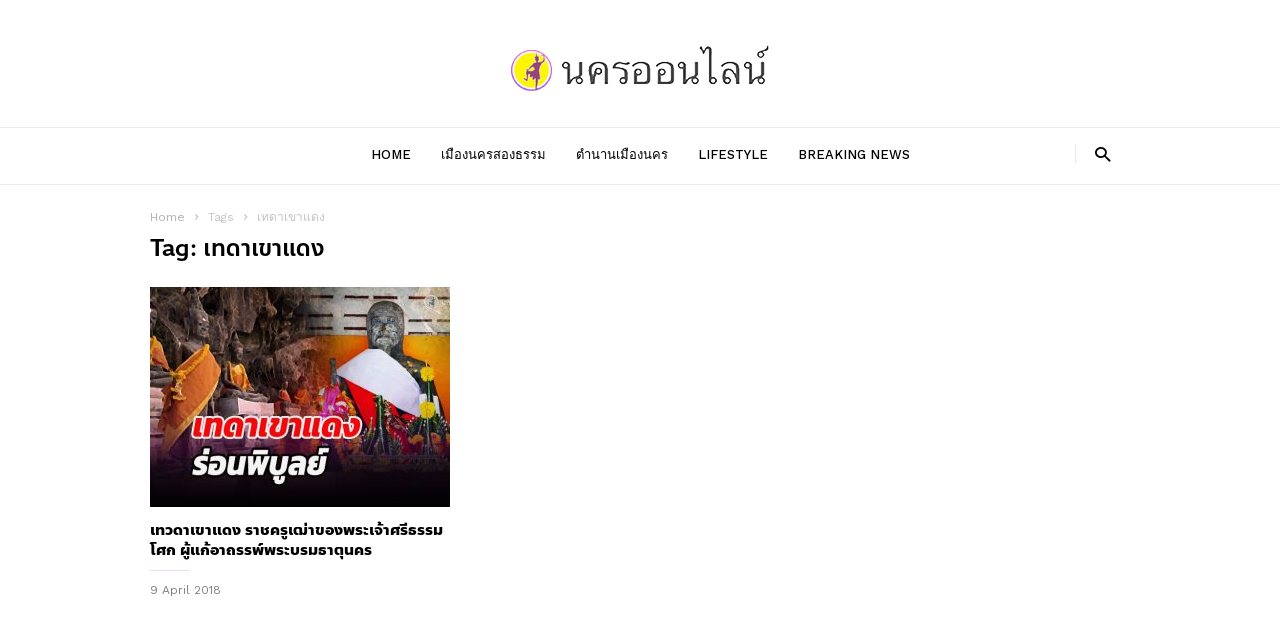

--- FILE ---
content_type: text/html; charset=utf-8
request_url: https://www.google.com/recaptcha/api2/aframe
body_size: 267
content:
<!DOCTYPE HTML><html><head><meta http-equiv="content-type" content="text/html; charset=UTF-8"></head><body><script nonce="2CzhTuptTnQHmnwjV5_c1w">/** Anti-fraud and anti-abuse applications only. See google.com/recaptcha */ try{var clients={'sodar':'https://pagead2.googlesyndication.com/pagead/sodar?'};window.addEventListener("message",function(a){try{if(a.source===window.parent){var b=JSON.parse(a.data);var c=clients[b['id']];if(c){var d=document.createElement('img');d.src=c+b['params']+'&rc='+(localStorage.getItem("rc::a")?sessionStorage.getItem("rc::b"):"");window.document.body.appendChild(d);sessionStorage.setItem("rc::e",parseInt(sessionStorage.getItem("rc::e")||0)+1);localStorage.setItem("rc::h",'1763918449772');}}}catch(b){}});window.parent.postMessage("_grecaptcha_ready", "*");}catch(b){}</script></body></html>

--- FILE ---
content_type: application/javascript
request_url: https://cm.mgid.com/js-cookie-muidn
body_size: 37
content:
document.cookie = "muidn=panM8ODDAHk9;path=/;max-age=1795454448;";